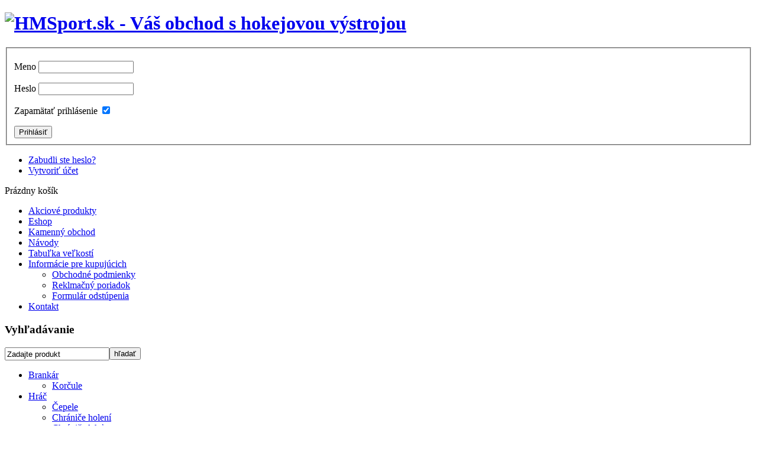

--- FILE ---
content_type: text/html; charset=utf-8
request_url: https://www.hmsport.sk/eshop/manufacturer/bauer/hrac/hokejky.html
body_size: 16091
content:

<!DOCTYPE html>
<!--[if lt IE 7]>      <html class="no-js lt-ie9 lt-ie8 lt-ie7"> <![endif]-->
<!--[if IE 7]>         <html class="no-js lt-ie9 lt-ie8"> <![endif]-->
<!--[if IE 8]>         <html class="no-js lt-ie9"> <![endif]-->
<!--[if gt IE 8]><!--> <html class="no-js"> <!--<![endif]-->
    <head>
        <meta charset="utf-8">
          <base href="https://www.hmsport.sk/eshop/manufacturer/bauer/hrac/hokejky.html" />
	<meta http-equiv="content-type" content="text/html; charset=utf-8" />
	<meta name="title" content="Hokejky" />
	<meta name="description" content="Hokejky. Pokračovať v čítaní" />
	<meta name="generator" content="Joomla! - Open Source Content Management" />
	<title>Hokejky</title>
	<link href="https://www.hmsport.sk/eshop/manufacturer/bauer/hrac/hokejky.html" rel="canonical" />
	<link href="/templates/hmsport/favicon.ico" rel="shortcut icon" type="image/vnd.microsoft.icon" />
	<link href="/components/com_virtuemart/assets/css/vm-ltr-common.css?vmver=604737ba" rel="stylesheet" type="text/css" />
	<link href="/components/com_virtuemart/assets/css/vm-ltr-site.css?vmver=604737ba" rel="stylesheet" type="text/css" />
	<link href="/components/com_virtuemart/assets/css/chosen.css?vmver=604737ba" rel="stylesheet" type="text/css" />
	<link href="/components/com_virtuemart/assets/css/jquery.fancybox-1.3.4.css?vmver=604737ba" rel="stylesheet" type="text/css" />
	<link href="/media/system/css/modal.css?b1f7afddb16e96f3fb890eab77c4a1ea" rel="stylesheet" type="text/css" />
	<script type="application/json" class="joomla-script-options new">{"csrf.token":"4e004dfd28aabd3a9630c251fd26f4e4","system.paths":{"root":"","base":""},"system.keepalive":{"interval":840000,"uri":"\/component\/ajax\/?format=json"}}</script>
	<script src="/media/jui/js/jquery.min.js?b1f7afddb16e96f3fb890eab77c4a1ea" type="text/javascript"></script>
	<script src="/media/jui/js/jquery-noconflict.js?b1f7afddb16e96f3fb890eab77c4a1ea" type="text/javascript"></script>
	<script src="/media/jui/js/jquery-migrate.min.js?b1f7afddb16e96f3fb890eab77c4a1ea" type="text/javascript"></script>
	<script src="/media/system/js/mootools-core.js?b1f7afddb16e96f3fb890eab77c4a1ea" type="text/javascript"></script>
	<script src="/media/system/js/core.js?b1f7afddb16e96f3fb890eab77c4a1ea" type="text/javascript"></script>
	<script src="/media/system/js/mootools-more.js?b1f7afddb16e96f3fb890eab77c4a1ea" type="text/javascript"></script>
	<script src="/media/system/js/modal.js?b1f7afddb16e96f3fb890eab77c4a1ea" type="text/javascript"></script>
	<script src="//ajax.googleapis.com/ajax/libs/jqueryui/1.9.2/jquery-ui.min.js?vmver=1.9.2" type="text/javascript"></script>
	<script src="/components/com_virtuemart/assets/js/jquery.ui.autocomplete.html.js" type="text/javascript"></script>
	<script src="/components/com_virtuemart/assets/js/jquery.noconflict.js" async="async" type="text/javascript"></script>
	<script src="/components/com_virtuemart/assets/js/vmsite.js?vmver=604737ba" type="text/javascript"></script>
	<script src="/components/com_virtuemart/assets/js/chosen.jquery.min.js?vmver=604737ba" type="text/javascript"></script>
	<script src="/components/com_virtuemart/assets/js/vmprices.js?vmver=604737ba" type="text/javascript"></script>
	<script src="/components/com_virtuemart/assets/js/fancybox/jquery.fancybox-1.3.4.pack.js?vmver=1.3.4" type="text/javascript"></script>
	<script src="/components/com_virtuemart/assets/js/dynupdate.js?vmver=604737ba" type="text/javascript"></script>
	<!--[if lt IE 9]><script src="/media/system/js/polyfill.event.js?b1f7afddb16e96f3fb890eab77c4a1ea" type="text/javascript"></script><![endif]-->
	<script src="/media/system/js/keepalive.js?b1f7afddb16e96f3fb890eab77c4a1ea" type="text/javascript"></script>
	<script src="/modules/mod_virtuemart_cart/assets/js/update_cart.js?vmver=604737ba" type="text/javascript"></script>
	<script type="text/javascript">

		jQuery(function($) {
			SqueezeBox.initialize({});
			initSqueezeBox();
			$(document).on('subform-row-add', initSqueezeBox);

			function initSqueezeBox(event, container)
			{
				SqueezeBox.assign($(container || document).find('a.modal').get(), {
					parse: 'rel'
				});
			}
		});

		window.jModalClose = function () {
			SqueezeBox.close();
		};

		// Add extra modal close functionality for tinyMCE-based editors
		document.onreadystatechange = function () {
			if (document.readyState == 'interactive' && typeof tinyMCE != 'undefined' && tinyMCE)
			{
				if (typeof window.jModalClose_no_tinyMCE === 'undefined')
				{
					window.jModalClose_no_tinyMCE = typeof(jModalClose) == 'function'  ?  jModalClose  :  false;

					jModalClose = function () {
						if (window.jModalClose_no_tinyMCE) window.jModalClose_no_tinyMCE.apply(this, arguments);
						tinyMCE.activeEditor.windowManager.close();
					};
				}

				if (typeof window.SqueezeBoxClose_no_tinyMCE === 'undefined')
				{
					if (typeof(SqueezeBox) == 'undefined')  SqueezeBox = {};
					window.SqueezeBoxClose_no_tinyMCE = typeof(SqueezeBox.close) == 'function'  ?  SqueezeBox.close  :  false;

					SqueezeBox.close = function () {
						if (window.SqueezeBoxClose_no_tinyMCE)  window.SqueezeBoxClose_no_tinyMCE.apply(this, arguments);
						tinyMCE.activeEditor.windowManager.close();
					};
				}
			}
		};
		
jQuery(document).ready(function () {
	jQuery('.orderlistcontainer').hover(
		function() { jQuery(this).find('.orderlist').stop().show()},
		function() { jQuery(this).find('.orderlist').stop().hide()}
	)
});
//<![CDATA[ 
if (typeof Virtuemart === "undefined"){
	var Virtuemart = {};}
var vmSiteurl = 'https://www.hmsport.sk/' ;
Virtuemart.vmSiteurl = vmSiteurl;
var vmLang = '&lang=sk';
Virtuemart.vmLang = vmLang; 
var vmLangTag = 'sk';
Virtuemart.vmLangTag = vmLangTag;
var Itemid = '&Itemid=119';
Virtuemart.addtocart_popup = "1" ; 
var vmCartError = Virtuemart.vmCartError = "Vyskytla sa chyba počas aktualizovania vášho košíka.";
var usefancy = true; //]]>

	</script>

         <meta name="robots" content="all, follow" />
         
        <link rel="stylesheet" href="/templates/hmsport/css/bootstrap.min.css">
        <link rel="stylesheet" href="/templates/hmsport/css/bootstrap-responsive.min.css">
        <link rel="stylesheet" href="https://cdn.jsdelivr.net/gh/orestbida/cookieconsent@v2.8.0/dist/cookieconsent.css">
        <link rel="stylesheet" href="/templates/hmsport/css/main.css?ver=2">

        <script src="/templates/hmsport/js/vendor/modernizr-2.6.2-respond-1.1.0.min.js"></script>
    </head>
    <body>
<!-- Google Tag Manager V.0.0.11 from Tools for Joomla -->
<noscript><iframe src='//www.googletagmanager.com/ns.html?id=GTM-WWQ5CW'
height='0' width='0' style='display:none;visibility:hidden'></iframe></noscript>
<script>(function(w,d,s,l,i){w[l]=w[l]||[];w[l].push({'gtm.start':
new Date().getTime(),event:'gtm.js'});var f=d.getElementsByTagName(s)[0],
j=d.createElement(s),dl=l!='dataLayer'?'&l='+l:'';j.async=true;j.src=
'//www.googletagmanager.com/gtm.js?id='+i+dl;f.parentNode.insertBefore(j,f);
})(window,document,'script','dataLayer','GTM-WWQ5CW');</script>
<!-- End Google Tag Manager -->
      <div class="container header">
        <div class="logo">
        <h1>
          <a href="/index.php"><img src="/templates/hmsport/images/logo.png" alt="HMSport.sk - Váš obchod s hokejovou výstrojou" /></a>
        </h1>
         </div>
         <div class="rightpanel">
          		<div class="moduletable loginmodule">
						
<form action="/eshop.html" method="post" id="login-form" >
		<fieldset class="userdata">
	<p id="form-login-username">
		<label for="modlgn-username">Meno</label>
		<input id="modlgn-username" type="text" name="username" class="inputbox"  size="18" />
	</p>
	<p id="form-login-password">
		<label for="modlgn-passwd">Heslo</label>
		<input id="modlgn-passwd" type="password" name="password" class="inputbox" size="18"  />
	</p>
		<p id="form-login-remember">
		<label for="modlgn-remember">Zapamätať prihlásenie</label>
		<input id="modlgn-remember" type="checkbox" name="remember" checked="checked" class="inputbox" value="yes"/>
	</p>
		<input type="submit" name="Submit" class="button btn-primary" value="Prihlásiť" />
	<input type="hidden" name="option" value="com_users" />
	<input type="hidden" name="task" value="user.login" />
	<input type="hidden" name="return" value="aW5kZXgucGhwP2Zvcm1hdD1odG1sJm9wdGlvbj1jb21fdmlydHVlbWFydCZsaW1pdHN0YXJ0PTAmdmlydHVlbWFydF9tYW51ZmFjdHVyZXJfaWQ9MSZ2aXJ0dWVtYXJ0X2NhdGVnb3J5X2lkPTkmdmlldz1jYXRlZ29yeSZsaW1pdD0yMCZJdGVtaWQ9MTE5" />
	<input type="hidden" name="4e004dfd28aabd3a9630c251fd26f4e4" value="1" />	</fieldset>
	<ul>
		<li>
			<a href="/component/users/?view=reset&amp;Itemid=101">
			Zabudli ste heslo?</a>
		</li>
				<li>
			<a href="/component/users/?view=registration&amp;Itemid=101">
				Vytvoriť účet</a>
		</li>
			</ul>
	
	
	

	</form>


		</div>
			<div class="moduletable cartmodule">
						
<!-- Virtuemart 2 Ajax Card -->
<div class="vmCartModule  cartmodule" id="vmCartModule">


<div class="total_products">Prázdny košík</div>
<div class="total">
	</div>
<div class="show_cart">
	</div>
<div style="clear:both;"></div>

<noscript>
Prosím počkajte</noscript>
</div>

		</div>
	
         </div>
      </div>
      <div class="topmenu">
        <div class="container">
           		<div class="moduletable_menu">
						<ul class="nav menu mod-list">
<li class="item-101 default"><a href="/" >Akciové produkty</a></li><li class="item-119 current active"><a href="/eshop.html" >Eshop</a></li><li class="item-120"><a href="/kamenny-obchod.html" >Kamenný obchod</a></li><li class="item-129"><a href="/navody.html" >Návody</a></li><li class="item-167"><a href="/tabulka-velkosti.html" >Tabuľka veľkostí</a></li><li class="item-121 deeper parent"><a href="/informacie-pre-kupujucich.html" class="info">Informácie pre kupujúcich</a><ul class="nav-child unstyled small"><li class="item-199"><a href="/informacie-pre-kupujucich/obchodne-podmienky.html" >Obchodné podmienky</a></li><li class="item-200"><a href="/informacie-pre-kupujucich/reklmacny-poriadok.html" >Reklmačný poriadok</a></li><li class="item-201"><a href="/informacie-pre-kupujucich/formular-odstupenia.html" >Formulár odstúpenia</a></li></ul></li><li class="item-122"><a href="/kontakt.html" >Kontakt</a></li></ul>
		</div>
	
        </div>
      </div>
          <div class="container main">
            <div class="leftmenu">
               		<div class="moduletable searchmodule">
							<h3>Vyhľadávanie</h3>
						<!--BEGIN Search Box -->
<form action="/component/virtuemart/results,1-20.html?search=true&amp;Itemid=119" method="get">
<div class="search">
<input style="height:16px;vertical-align :middle;" name="keyword" id="mod_virtuemart_search" maxlength="20" class="inputbox" type="text" size="20" value="Zadajte produkt"  onblur="if(this.value=='') this.value='Zadajte produkt';" onfocus="if(this.value=='Zadajte produkt') this.value='';" /><input type="submit" value="hľadať" class="button btn-primary" onclick="this.form.keyword.focus();"/></div>
		<input type="hidden" name="limitstart" value="0" />
		<input type="hidden" name="option" value="com_virtuemart" />
		<input type="hidden" name="view" value="category" />
	  </form>

<!-- End Search Box -->
		</div>
			<div class="moduletable  categ">
						<ul class="menu" >
	<li >
		<div>
			<a href="/eshop/brankar.html" >Brankár</a>		</div>
				<ul class="menu">
						<li>
				<div ><a href="/eshop/brankar/korcule2013-08-13-05-24-56778969008.html" >Korčule</a></div>
			</li>
					</ul>
			</li>
		<li class="active">
		<div>
			<a href="/eshop/hrac.html" >Hráč</a>		</div>
				<ul class="menu">
						<li>
				<div ><a href="/eshop/hrac/cepele.html" >Čepele</a></div>
			</li>
						<li>
				<div ><a href="/eshop/hrac/chranice-holeni.html" >Chrániče holení</a></div>
			</li>
						<li>
				<div ><a href="/eshop/hrac/chranice-laktov.html" >Chrániče lakťov</a></div>
			</li>
						<li>
				<div ><a href="/eshop/hrac/chranice-ramien.html" >Chrániče ramien</a></div>
			</li>
						<li>
				<div ><a href="/eshop/hrac/helmy.html" >Helmy</a></div>
			</li>
						<li>
				<div ><a href="/eshop/hrac/detské-sety.html" >Detské sety</a></div>
			</li>
						<li>
				<div ><a href="/eshop/hrac/korcule.html" >Korčule</a></div>
			</li>
						<li>
				<div ><a href="/eshop/hrac/nohavice.html" >Nohavice</a></div>
			</li>
						<li>
				<div ><a href="/eshop/hrac/rukavice.html" >Rukavice</a></div>
			</li>
						<li>
				<div ><a href="/eshop/hrac/hokejky.html" >Hokejky</a></div>
			</li>
						<li>
				<div ><a href="/eshop/hrac/kolieskove-korcule.html" >Kolieskové korčule</a></div>
			</li>
					</ul>
			</li>
		<li >
		<div>
			<a href="/eshop/textil.html" >Textil</a>		</div>
			</li>
		<li >
		<div>
			<a href="/eshop/tasky.html" >Tašky</a>		</div>
			</li>
	</ul>
		</div>
			<div class="moduletable">
							<h3>Naše produkty nájdete na:</h3>
						

<div class="custom"  >
	<p style="text-align: justify;"><span style="font-size: 12pt; color: rgb(255, 0, 0); background-color: rgb(255, 255, 255);">www.heureka.sk</span></p>
<p style="text-align: justify;"><a href="http://obchody.heureka.sk/hokej-eshop-sk/recenze/" target="_blank"></a></p></div>
		</div>
			<div class="moduletable">
							<h3>Eshop je certifikovaný:</h3>
						

<div class="custom"  >
	<p><img src="/images/logo_web_black.png" alt="logo web black" width="160" height="61" /></p></div>
		</div>
	
            </div>
                <div class="content">
                                  <h2>Hokejky</h2>
<div class="category_description">
	</div>
<div class="browse-view">


</div><!-- end browse-view --><script   id="updateChosen-js" type="text/javascript" >//<![CDATA[ 
if (typeof Virtuemart === "undefined")
	var Virtuemart = {};
	Virtuemart.updateChosenDropdownLayout = function() {
		var vm2string = {editImage: 'edit image',select_all_text: 'Vybrať všetko',select_some_options_text: 'Dostupné pre všetkých'};
		jQuery("select.vm-chzn-select").chosen({enable_select_all: true,select_all_text : vm2string.select_all_text,select_some_options_text:vm2string.select_some_options_text,disable_search_threshold: 5});
		//console.log("updateChosenDropdownLayout");
	}
	jQuery(document).ready( function() {
		Virtuemart.updateChosenDropdownLayout($);
	}); //]]>
</script><script   id="ready.vmprices-js" type="text/javascript" >//<![CDATA[ 
jQuery(document).ready(function($) {

		Virtuemart.product($("form.product"));
}); //]]>
</script><script   id="updDynamicListeners-js" type="text/javascript" >//<![CDATA[ 
jQuery(document).ready(function() { // GALT: Start listening for dynamic content update.
	// If template is aware of dynamic update and provided a variable let's
	// set-up the event listeners.
	//if (Virtuemart.container)
		Virtuemart.updateDynamicUpdateListeners();

}); //]]>
</script>
                </div>
                <div style="clear:both">
                 &nbsp;
                </div>
                <div class="footer">
                 &copy; 2026 HMSport.sk
                </div>
          </div>

                  

                <script src="//ajax.googleapis.com/ajax/libs/jquery/1.9.1/jquery.min.js"></script>
        <script>window.jQuery || document.write('<script src="/templates/hmsport/js/vendor/jquery-1.9.1.min.js"><\/script>')</script>


        <script src="/templates/hmsport/js/vendor/bootstrap.min.js"></script>

        <script src="/templates/hmsport/js/plugins.js"></script>
        <script src="https://cdn.jsdelivr.net/gh/orestbida/cookieconsent@v2.8.0/dist/cookieconsent.js"></script>
        <script src="/templates/hmsport/js/main.js?v=4"></script>
        
        
        <script type="text/plain" data-cookiecategory="analytics">
		  (function(i,s,o,g,r,a,m){i['GoogleAnalyticsObject']=r;i[r]=i[r]||function(){
		  (i[r].q=i[r].q||[]).push(arguments)},i[r].l=1*new Date();a=s.createElement(o),
		  m=s.getElementsByTagName(o)[0];a.async=1;a.src=g;m.parentNode.insertBefore(a,m)
		  })(window,document,'script','https://www.google-analytics.com/analytics.js','ga');
		
		  ga('create', 'UA-81869173-1', 'auto');
		  ga('send', 'pageview');
		
		</script>
    </body>
</html>